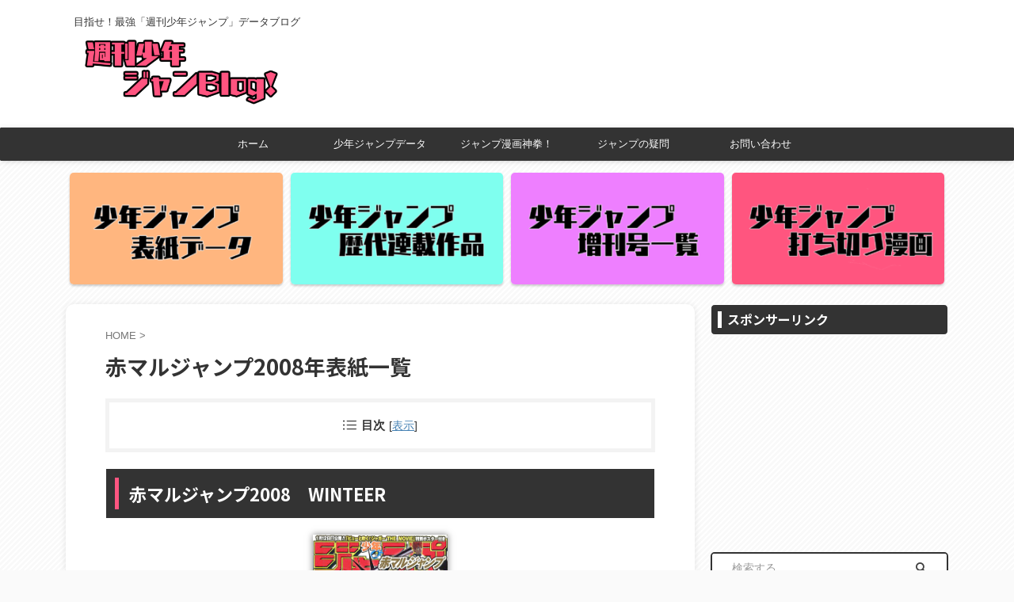

--- FILE ---
content_type: text/html; charset=UTF-8
request_url: https://jump1968.com/%E8%B5%A4%E3%83%9E%E3%83%AB%E3%82%B8%E3%83%A3%E3%83%B3%E3%83%972008%E5%B9%B4%E8%A1%A8%E7%B4%99%E4%B8%80%E8%A6%A7/
body_size: 18760
content:

<!DOCTYPE html>
<!--[if lt IE 7]>
<html class="ie6" lang="ja"> <![endif]-->
<!--[if IE 7]>
<html class="i7" lang="ja"> <![endif]-->
<!--[if IE 8]>
<html class="ie" lang="ja"> <![endif]-->
<!--[if gt IE 8]><!-->
<html lang="ja" class="s-navi-search-overlay  toc-style-check">
	<!--<![endif]-->
	<head prefix="og: http://ogp.me/ns# fb: http://ogp.me/ns/fb# article: http://ogp.me/ns/article#">
		
	<!-- Global site tag (gtag.js) - Google Analytics -->
	<script async src="https://www.googletagmanager.com/gtag/js?id=UA-241302750-1"></script>
	<script>
	  window.dataLayer = window.dataLayer || [];
	  function gtag(){dataLayer.push(arguments);}
	  gtag('js', new Date());

	  gtag('config', 'UA-241302750-1');
	</script>
			<meta charset="UTF-8" >
		<meta name="viewport" content="width=device-width,initial-scale=1.0,user-scalable=no,viewport-fit=cover">
		<meta name="format-detection" content="telephone=no" >
		<meta name="referrer" content="no-referrer-when-downgrade"/>

		
		<link rel="alternate" type="application/rss+xml" title="週刊少年 ジャンBlog！ RSS Feed" href="https://jump1968.com/feed/" />
		<link rel="pingback" href="https://jump1968.com/xmlrpc.php" >
		<!--[if lt IE 9]>
		<script src="https://jump1968.com/wp-content/themes/affinger/js/html5shiv.js"></script>
		<![endif]-->
				<meta name='robots' content='max-image-preview:large' />
	<style>img:is([sizes="auto" i], [sizes^="auto," i]) { contain-intrinsic-size: 3000px 1500px }</style>
	<title>赤マルジャンプ2008年表紙一覧 - 週刊少年 ジャンBlog！</title>
<link rel='dns-prefetch' href='//ajax.googleapis.com' />
<link rel='dns-prefetch' href='//use.fontawesome.com' />
<script type="text/javascript" id="wpp-js" src="https://jump1968.com/wp-content/plugins/wordpress-popular-posts/assets/js/wpp.min.js?ver=7.2.0" data-sampling="1" data-sampling-rate="100" data-api-url="https://jump1968.com/wp-json/wordpress-popular-posts" data-post-id="3277" data-token="5b232bc187" data-lang="0" data-debug="0"></script>
<script type="text/javascript">
/* <![CDATA[ */
window._wpemojiSettings = {"baseUrl":"https:\/\/s.w.org\/images\/core\/emoji\/15.0.3\/72x72\/","ext":".png","svgUrl":"https:\/\/s.w.org\/images\/core\/emoji\/15.0.3\/svg\/","svgExt":".svg","source":{"concatemoji":"https:\/\/jump1968.com\/wp-includes\/js\/wp-emoji-release.min.js?ver=6.7.1"}};
/*! This file is auto-generated */
!function(i,n){var o,s,e;function c(e){try{var t={supportTests:e,timestamp:(new Date).valueOf()};sessionStorage.setItem(o,JSON.stringify(t))}catch(e){}}function p(e,t,n){e.clearRect(0,0,e.canvas.width,e.canvas.height),e.fillText(t,0,0);var t=new Uint32Array(e.getImageData(0,0,e.canvas.width,e.canvas.height).data),r=(e.clearRect(0,0,e.canvas.width,e.canvas.height),e.fillText(n,0,0),new Uint32Array(e.getImageData(0,0,e.canvas.width,e.canvas.height).data));return t.every(function(e,t){return e===r[t]})}function u(e,t,n){switch(t){case"flag":return n(e,"\ud83c\udff3\ufe0f\u200d\u26a7\ufe0f","\ud83c\udff3\ufe0f\u200b\u26a7\ufe0f")?!1:!n(e,"\ud83c\uddfa\ud83c\uddf3","\ud83c\uddfa\u200b\ud83c\uddf3")&&!n(e,"\ud83c\udff4\udb40\udc67\udb40\udc62\udb40\udc65\udb40\udc6e\udb40\udc67\udb40\udc7f","\ud83c\udff4\u200b\udb40\udc67\u200b\udb40\udc62\u200b\udb40\udc65\u200b\udb40\udc6e\u200b\udb40\udc67\u200b\udb40\udc7f");case"emoji":return!n(e,"\ud83d\udc26\u200d\u2b1b","\ud83d\udc26\u200b\u2b1b")}return!1}function f(e,t,n){var r="undefined"!=typeof WorkerGlobalScope&&self instanceof WorkerGlobalScope?new OffscreenCanvas(300,150):i.createElement("canvas"),a=r.getContext("2d",{willReadFrequently:!0}),o=(a.textBaseline="top",a.font="600 32px Arial",{});return e.forEach(function(e){o[e]=t(a,e,n)}),o}function t(e){var t=i.createElement("script");t.src=e,t.defer=!0,i.head.appendChild(t)}"undefined"!=typeof Promise&&(o="wpEmojiSettingsSupports",s=["flag","emoji"],n.supports={everything:!0,everythingExceptFlag:!0},e=new Promise(function(e){i.addEventListener("DOMContentLoaded",e,{once:!0})}),new Promise(function(t){var n=function(){try{var e=JSON.parse(sessionStorage.getItem(o));if("object"==typeof e&&"number"==typeof e.timestamp&&(new Date).valueOf()<e.timestamp+604800&&"object"==typeof e.supportTests)return e.supportTests}catch(e){}return null}();if(!n){if("undefined"!=typeof Worker&&"undefined"!=typeof OffscreenCanvas&&"undefined"!=typeof URL&&URL.createObjectURL&&"undefined"!=typeof Blob)try{var e="postMessage("+f.toString()+"("+[JSON.stringify(s),u.toString(),p.toString()].join(",")+"));",r=new Blob([e],{type:"text/javascript"}),a=new Worker(URL.createObjectURL(r),{name:"wpTestEmojiSupports"});return void(a.onmessage=function(e){c(n=e.data),a.terminate(),t(n)})}catch(e){}c(n=f(s,u,p))}t(n)}).then(function(e){for(var t in e)n.supports[t]=e[t],n.supports.everything=n.supports.everything&&n.supports[t],"flag"!==t&&(n.supports.everythingExceptFlag=n.supports.everythingExceptFlag&&n.supports[t]);n.supports.everythingExceptFlag=n.supports.everythingExceptFlag&&!n.supports.flag,n.DOMReady=!1,n.readyCallback=function(){n.DOMReady=!0}}).then(function(){return e}).then(function(){var e;n.supports.everything||(n.readyCallback(),(e=n.source||{}).concatemoji?t(e.concatemoji):e.wpemoji&&e.twemoji&&(t(e.twemoji),t(e.wpemoji)))}))}((window,document),window._wpemojiSettings);
/* ]]> */
</script>
<style id='wp-emoji-styles-inline-css' type='text/css'>

	img.wp-smiley, img.emoji {
		display: inline !important;
		border: none !important;
		box-shadow: none !important;
		height: 1em !important;
		width: 1em !important;
		margin: 0 0.07em !important;
		vertical-align: -0.1em !important;
		background: none !important;
		padding: 0 !important;
	}
</style>
<link rel='stylesheet' id='wp-block-library-css' href='https://jump1968.com/wp-includes/css/dist/block-library/style.min.css?ver=6.7.1' type='text/css' media='all' />
<style id='classic-theme-styles-inline-css' type='text/css'>
/*! This file is auto-generated */
.wp-block-button__link{color:#fff;background-color:#32373c;border-radius:9999px;box-shadow:none;text-decoration:none;padding:calc(.667em + 2px) calc(1.333em + 2px);font-size:1.125em}.wp-block-file__button{background:#32373c;color:#fff;text-decoration:none}
</style>
<style id='global-styles-inline-css' type='text/css'>
:root{--wp--preset--aspect-ratio--square: 1;--wp--preset--aspect-ratio--4-3: 4/3;--wp--preset--aspect-ratio--3-4: 3/4;--wp--preset--aspect-ratio--3-2: 3/2;--wp--preset--aspect-ratio--2-3: 2/3;--wp--preset--aspect-ratio--16-9: 16/9;--wp--preset--aspect-ratio--9-16: 9/16;--wp--preset--color--black: #000000;--wp--preset--color--cyan-bluish-gray: #abb8c3;--wp--preset--color--white: #ffffff;--wp--preset--color--pale-pink: #f78da7;--wp--preset--color--vivid-red: #cf2e2e;--wp--preset--color--luminous-vivid-orange: #ff6900;--wp--preset--color--luminous-vivid-amber: #fcb900;--wp--preset--color--light-green-cyan: #eefaff;--wp--preset--color--vivid-green-cyan: #00d084;--wp--preset--color--pale-cyan-blue: #8ed1fc;--wp--preset--color--vivid-cyan-blue: #0693e3;--wp--preset--color--vivid-purple: #9b51e0;--wp--preset--color--soft-red: #e92f3d;--wp--preset--color--light-grayish-red: #fdf0f2;--wp--preset--color--vivid-yellow: #ffc107;--wp--preset--color--very-pale-yellow: #fffde7;--wp--preset--color--very-light-gray: #fafafa;--wp--preset--color--very-dark-gray: #313131;--wp--preset--color--original-color-a: #00B900;--wp--preset--color--original-color-b: #f4fff4;--wp--preset--color--original-color-c: #F3E5F5;--wp--preset--color--original-color-d: #9E9D24;--wp--preset--gradient--vivid-cyan-blue-to-vivid-purple: linear-gradient(135deg,rgba(6,147,227,1) 0%,rgb(155,81,224) 100%);--wp--preset--gradient--light-green-cyan-to-vivid-green-cyan: linear-gradient(135deg,rgb(122,220,180) 0%,rgb(0,208,130) 100%);--wp--preset--gradient--luminous-vivid-amber-to-luminous-vivid-orange: linear-gradient(135deg,rgba(252,185,0,1) 0%,rgba(255,105,0,1) 100%);--wp--preset--gradient--luminous-vivid-orange-to-vivid-red: linear-gradient(135deg,rgba(255,105,0,1) 0%,rgb(207,46,46) 100%);--wp--preset--gradient--very-light-gray-to-cyan-bluish-gray: linear-gradient(135deg,rgb(238,238,238) 0%,rgb(169,184,195) 100%);--wp--preset--gradient--cool-to-warm-spectrum: linear-gradient(135deg,rgb(74,234,220) 0%,rgb(151,120,209) 20%,rgb(207,42,186) 40%,rgb(238,44,130) 60%,rgb(251,105,98) 80%,rgb(254,248,76) 100%);--wp--preset--gradient--blush-light-purple: linear-gradient(135deg,rgb(255,206,236) 0%,rgb(152,150,240) 100%);--wp--preset--gradient--blush-bordeaux: linear-gradient(135deg,rgb(254,205,165) 0%,rgb(254,45,45) 50%,rgb(107,0,62) 100%);--wp--preset--gradient--luminous-dusk: linear-gradient(135deg,rgb(255,203,112) 0%,rgb(199,81,192) 50%,rgb(65,88,208) 100%);--wp--preset--gradient--pale-ocean: linear-gradient(135deg,rgb(255,245,203) 0%,rgb(182,227,212) 50%,rgb(51,167,181) 100%);--wp--preset--gradient--electric-grass: linear-gradient(135deg,rgb(202,248,128) 0%,rgb(113,206,126) 100%);--wp--preset--gradient--midnight: linear-gradient(135deg,rgb(2,3,129) 0%,rgb(40,116,252) 100%);--wp--preset--font-size--small: .8em;--wp--preset--font-size--medium: 20px;--wp--preset--font-size--large: 1.5em;--wp--preset--font-size--x-large: 42px;--wp--preset--font-size--st-regular: 1em;--wp--preset--font-size--huge: 3em;--wp--preset--spacing--20: 0.44rem;--wp--preset--spacing--30: 0.67rem;--wp--preset--spacing--40: 1rem;--wp--preset--spacing--50: 1.5rem;--wp--preset--spacing--60: 2.25rem;--wp--preset--spacing--70: 3.38rem;--wp--preset--spacing--80: 5.06rem;--wp--preset--shadow--natural: 6px 6px 9px rgba(0, 0, 0, 0.2);--wp--preset--shadow--deep: 12px 12px 50px rgba(0, 0, 0, 0.4);--wp--preset--shadow--sharp: 6px 6px 0px rgba(0, 0, 0, 0.2);--wp--preset--shadow--outlined: 6px 6px 0px -3px rgba(255, 255, 255, 1), 6px 6px rgba(0, 0, 0, 1);--wp--preset--shadow--crisp: 6px 6px 0px rgba(0, 0, 0, 1);}:where(.is-layout-flex){gap: 0.5em;}:where(.is-layout-grid){gap: 0.5em;}body .is-layout-flex{display: flex;}.is-layout-flex{flex-wrap: wrap;align-items: center;}.is-layout-flex > :is(*, div){margin: 0;}body .is-layout-grid{display: grid;}.is-layout-grid > :is(*, div){margin: 0;}:where(.wp-block-columns.is-layout-flex){gap: 2em;}:where(.wp-block-columns.is-layout-grid){gap: 2em;}:where(.wp-block-post-template.is-layout-flex){gap: 1.25em;}:where(.wp-block-post-template.is-layout-grid){gap: 1.25em;}.has-black-color{color: var(--wp--preset--color--black) !important;}.has-cyan-bluish-gray-color{color: var(--wp--preset--color--cyan-bluish-gray) !important;}.has-white-color{color: var(--wp--preset--color--white) !important;}.has-pale-pink-color{color: var(--wp--preset--color--pale-pink) !important;}.has-vivid-red-color{color: var(--wp--preset--color--vivid-red) !important;}.has-luminous-vivid-orange-color{color: var(--wp--preset--color--luminous-vivid-orange) !important;}.has-luminous-vivid-amber-color{color: var(--wp--preset--color--luminous-vivid-amber) !important;}.has-light-green-cyan-color{color: var(--wp--preset--color--light-green-cyan) !important;}.has-vivid-green-cyan-color{color: var(--wp--preset--color--vivid-green-cyan) !important;}.has-pale-cyan-blue-color{color: var(--wp--preset--color--pale-cyan-blue) !important;}.has-vivid-cyan-blue-color{color: var(--wp--preset--color--vivid-cyan-blue) !important;}.has-vivid-purple-color{color: var(--wp--preset--color--vivid-purple) !important;}.has-black-background-color{background-color: var(--wp--preset--color--black) !important;}.has-cyan-bluish-gray-background-color{background-color: var(--wp--preset--color--cyan-bluish-gray) !important;}.has-white-background-color{background-color: var(--wp--preset--color--white) !important;}.has-pale-pink-background-color{background-color: var(--wp--preset--color--pale-pink) !important;}.has-vivid-red-background-color{background-color: var(--wp--preset--color--vivid-red) !important;}.has-luminous-vivid-orange-background-color{background-color: var(--wp--preset--color--luminous-vivid-orange) !important;}.has-luminous-vivid-amber-background-color{background-color: var(--wp--preset--color--luminous-vivid-amber) !important;}.has-light-green-cyan-background-color{background-color: var(--wp--preset--color--light-green-cyan) !important;}.has-vivid-green-cyan-background-color{background-color: var(--wp--preset--color--vivid-green-cyan) !important;}.has-pale-cyan-blue-background-color{background-color: var(--wp--preset--color--pale-cyan-blue) !important;}.has-vivid-cyan-blue-background-color{background-color: var(--wp--preset--color--vivid-cyan-blue) !important;}.has-vivid-purple-background-color{background-color: var(--wp--preset--color--vivid-purple) !important;}.has-black-border-color{border-color: var(--wp--preset--color--black) !important;}.has-cyan-bluish-gray-border-color{border-color: var(--wp--preset--color--cyan-bluish-gray) !important;}.has-white-border-color{border-color: var(--wp--preset--color--white) !important;}.has-pale-pink-border-color{border-color: var(--wp--preset--color--pale-pink) !important;}.has-vivid-red-border-color{border-color: var(--wp--preset--color--vivid-red) !important;}.has-luminous-vivid-orange-border-color{border-color: var(--wp--preset--color--luminous-vivid-orange) !important;}.has-luminous-vivid-amber-border-color{border-color: var(--wp--preset--color--luminous-vivid-amber) !important;}.has-light-green-cyan-border-color{border-color: var(--wp--preset--color--light-green-cyan) !important;}.has-vivid-green-cyan-border-color{border-color: var(--wp--preset--color--vivid-green-cyan) !important;}.has-pale-cyan-blue-border-color{border-color: var(--wp--preset--color--pale-cyan-blue) !important;}.has-vivid-cyan-blue-border-color{border-color: var(--wp--preset--color--vivid-cyan-blue) !important;}.has-vivid-purple-border-color{border-color: var(--wp--preset--color--vivid-purple) !important;}.has-vivid-cyan-blue-to-vivid-purple-gradient-background{background: var(--wp--preset--gradient--vivid-cyan-blue-to-vivid-purple) !important;}.has-light-green-cyan-to-vivid-green-cyan-gradient-background{background: var(--wp--preset--gradient--light-green-cyan-to-vivid-green-cyan) !important;}.has-luminous-vivid-amber-to-luminous-vivid-orange-gradient-background{background: var(--wp--preset--gradient--luminous-vivid-amber-to-luminous-vivid-orange) !important;}.has-luminous-vivid-orange-to-vivid-red-gradient-background{background: var(--wp--preset--gradient--luminous-vivid-orange-to-vivid-red) !important;}.has-very-light-gray-to-cyan-bluish-gray-gradient-background{background: var(--wp--preset--gradient--very-light-gray-to-cyan-bluish-gray) !important;}.has-cool-to-warm-spectrum-gradient-background{background: var(--wp--preset--gradient--cool-to-warm-spectrum) !important;}.has-blush-light-purple-gradient-background{background: var(--wp--preset--gradient--blush-light-purple) !important;}.has-blush-bordeaux-gradient-background{background: var(--wp--preset--gradient--blush-bordeaux) !important;}.has-luminous-dusk-gradient-background{background: var(--wp--preset--gradient--luminous-dusk) !important;}.has-pale-ocean-gradient-background{background: var(--wp--preset--gradient--pale-ocean) !important;}.has-electric-grass-gradient-background{background: var(--wp--preset--gradient--electric-grass) !important;}.has-midnight-gradient-background{background: var(--wp--preset--gradient--midnight) !important;}.has-small-font-size{font-size: var(--wp--preset--font-size--small) !important;}.has-medium-font-size{font-size: var(--wp--preset--font-size--medium) !important;}.has-large-font-size{font-size: var(--wp--preset--font-size--large) !important;}.has-x-large-font-size{font-size: var(--wp--preset--font-size--x-large) !important;}
:where(.wp-block-post-template.is-layout-flex){gap: 1.25em;}:where(.wp-block-post-template.is-layout-grid){gap: 1.25em;}
:where(.wp-block-columns.is-layout-flex){gap: 2em;}:where(.wp-block-columns.is-layout-grid){gap: 2em;}
:root :where(.wp-block-pullquote){font-size: 1.5em;line-height: 1.6;}
</style>
<link rel='stylesheet' id='contact-form-7-css' href='https://jump1968.com/wp-content/plugins/contact-form-7/includes/css/styles.css?ver=6.0.3' type='text/css' media='all' />
<link rel='stylesheet' id='wordpress-popular-posts-css-css' href='https://jump1968.com/wp-content/plugins/wordpress-popular-posts/assets/css/wpp.css?ver=7.2.0' type='text/css' media='all' />
<link rel='stylesheet' id='normalize-css' href='https://jump1968.com/wp-content/themes/affinger/css/normalize.css?ver=1.5.9' type='text/css' media='all' />
<link rel='stylesheet' id='font-awesome-css' href='https://jump1968.com/wp-content/themes/affinger/css/fontawesome/css/font-awesome.min.css?ver=4.7.0' type='text/css' media='all' />
<link rel='stylesheet' id='font-awesome-animation-css' href='https://jump1968.com/wp-content/themes/affinger/css/fontawesome/css/font-awesome-animation.min.css?ver=6.7.1' type='text/css' media='all' />
<link rel='stylesheet' id='st_svg-css' href='https://jump1968.com/wp-content/themes/affinger/st_svg/style.css?ver=6.7.1' type='text/css' media='all' />
<link rel='stylesheet' id='slick-css' href='https://jump1968.com/wp-content/themes/affinger/vendor/slick/slick.css?ver=1.8.0' type='text/css' media='all' />
<link rel='stylesheet' id='slick-theme-css' href='https://jump1968.com/wp-content/themes/affinger/vendor/slick/slick-theme.css?ver=1.8.0' type='text/css' media='all' />
<link rel='stylesheet' id='fonts-googleapis-notosansjp-css' href='//fonts.googleapis.com/css?family=Noto+Sans+JP%3A400%2C700&#038;display=swap&#038;subset=japanese&#038;ver=6.7.1' type='text/css' media='all' />
<link rel='stylesheet' id='style-css' href='https://jump1968.com/wp-content/themes/affinger/style.css?ver=6.7.1' type='text/css' media='all' />
<link rel='stylesheet' id='child-style-css' href='https://jump1968.com/wp-content/themes/affinger-child/style.css?ver=6.7.1' type='text/css' media='all' />
<link rel='stylesheet' id='single-css' href='https://jump1968.com/wp-content/themes/affinger/st-rankcss.php' type='text/css' media='all' />
<link rel='stylesheet' id='st-kaiwa-style-css' href='https://jump1968.com/wp-content/plugins/st-kaiwa/assets/css/style.php?ver=20191218' type='text/css' media='all' />
<link rel='stylesheet' id='font-awesome-official-css' href='https://use.fontawesome.com/releases/v6.2.1/css/all.css' type='text/css' media='all' integrity="sha384-twcuYPV86B3vvpwNhWJuaLdUSLF9+ttgM2A6M870UYXrOsxKfER2MKox5cirApyA" crossorigin="anonymous" />
<link rel='stylesheet' id='st-themecss-css' href='https://jump1968.com/wp-content/themes/affinger/st-themecss-loader.php?ver=6.7.1' type='text/css' media='all' />
<link rel='stylesheet' id='font-awesome-official-v4shim-css' href='https://use.fontawesome.com/releases/v6.2.1/css/v4-shims.css' type='text/css' media='all' integrity="sha384-RreHPODFsMyzCpG+dKnwxOSjmjkuPWWdYP8sLpBRoSd8qPNJwaxKGUdxhQOKwUc7" crossorigin="anonymous" />
<script type="text/javascript" src="//ajax.googleapis.com/ajax/libs/jquery/1.11.3/jquery.min.js?ver=1.11.3" id="jquery-js"></script>
<link rel="https://api.w.org/" href="https://jump1968.com/wp-json/" /><link rel="alternate" title="JSON" type="application/json" href="https://jump1968.com/wp-json/wp/v2/pages/3277" /><link rel='shortlink' href='https://jump1968.com/?p=3277' />
<link rel="alternate" title="oEmbed (JSON)" type="application/json+oembed" href="https://jump1968.com/wp-json/oembed/1.0/embed?url=https%3A%2F%2Fjump1968.com%2F%25e8%25b5%25a4%25e3%2583%259e%25e3%2583%25ab%25e3%2582%25b8%25e3%2583%25a3%25e3%2583%25b3%25e3%2583%25972008%25e5%25b9%25b4%25e8%25a1%25a8%25e7%25b4%2599%25e4%25b8%2580%25e8%25a6%25a7%2F" />
<link rel="alternate" title="oEmbed (XML)" type="text/xml+oembed" href="https://jump1968.com/wp-json/oembed/1.0/embed?url=https%3A%2F%2Fjump1968.com%2F%25e8%25b5%25a4%25e3%2583%259e%25e3%2583%25ab%25e3%2582%25b8%25e3%2583%25a3%25e3%2583%25b3%25e3%2583%25972008%25e5%25b9%25b4%25e8%25a1%25a8%25e7%25b4%2599%25e4%25b8%2580%25e8%25a6%25a7%2F&#038;format=xml" />
            <style id="wpp-loading-animation-styles">@-webkit-keyframes bgslide{from{background-position-x:0}to{background-position-x:-200%}}@keyframes bgslide{from{background-position-x:0}to{background-position-x:-200%}}.wpp-widget-block-placeholder,.wpp-shortcode-placeholder{margin:0 auto;width:60px;height:3px;background:#dd3737;background:linear-gradient(90deg,#dd3737 0%,#571313 10%,#dd3737 100%);background-size:200% auto;border-radius:3px;-webkit-animation:bgslide 1s infinite linear;animation:bgslide 1s infinite linear}</style>
            <meta name="robots" content="index, follow" />
<meta name="thumbnail" content="https://jump1968.com/wp-content/uploads/2022/09/20210224200905.png">
<meta name="google-site-verification" content="KTMD0WZjprYECWB3vYmhfgcL9K1O4x9nP-QBOSZMFnI" />
<script async src="https://pagead2.googlesyndication.com/pagead/js/adsbygoogle.js?client=ca-pub-8412618408209585"
     crossorigin="anonymous"></script>
<link rel="canonical" href="https://jump1968.com/%e8%b5%a4%e3%83%9e%e3%83%ab%e3%82%b8%e3%83%a3%e3%83%b3%e3%83%972008%e5%b9%b4%e8%a1%a8%e7%b4%99%e4%b8%80%e8%a6%a7/" />
<noscript><style>.lazyload[data-src]{display:none !important;}</style></noscript><style>.lazyload{background-image:none !important;}.lazyload:before{background-image:none !important;}</style><link rel="icon" href="https://jump1968.com/wp-content/uploads/2022/09/cropped-titelmein02-32x32.png" sizes="32x32" />
<link rel="icon" href="https://jump1968.com/wp-content/uploads/2022/09/cropped-titelmein02-192x192.png" sizes="192x192" />
<link rel="apple-touch-icon" href="https://jump1968.com/wp-content/uploads/2022/09/cropped-titelmein02-180x180.png" />
<meta name="msapplication-TileImage" content="https://jump1968.com/wp-content/uploads/2022/09/cropped-titelmein02-270x270.png" />
		<style type="text/css" id="wp-custom-css">
			#wrapper {
    background-color: #f9f9f9;
    background-image: -webkit-gradient(linear, 0 0, 100% 100%,color-stop(.25, #fff), color-stop(.25, transparent),color-stop(.5, transparent), color-stop(.5, #fff),color-stop(.75, #fff), color-stop(.75, transparent),to(transparent));
    -webkit-background-size: 7px 7px;
}


#st-menuwide, #footer {
    max-width: 100%;
    box-shadow: 0 1px 8px rgb(0 0 0 / 10%), 0 4px 4px -4px rgb(0 0 0 / 10%)!important;
}
#footer {
	border-top: 2px solid #ff5580;
}
main {
	box-shadow: 0 1px 8px rgb(0 0 0 / 10%), 0 4px 4px -4px rgb(0 0 0 / 10%);
    border-radius: 10px;
}

.pop-box:not(.st-wpp-views-widgets), #side aside .kanren.pop-box:not(.st-wpp-views-widgets) {
    padding: 20px 20px 10px;
    box-shadow: 0 1px 8px rgb(0 0 0 / 10%), 0 4px 4px -4px rgb(0 0 0 / 10%);
    border-radius: 0 0 10px 10px;
}

#wpp-3 {
	background:#fff;
	padding: 20px 20px 10px;
    box-shadow: 0 1px 8px rgb(0 0 0 / 10%), 0 4px 4px -4px rgb(0 0 0 / 10%);
    border-radius:10px;
}


.s-navi-active #s-navi dd.acordion_tree {
    left: 0;
    background-color: #f9f9f9;
    background-image: -webkit-gradient(linear, 0 0, 100% 100%,color-stop(.25, #fff), color-stop(.25, transparent),color-stop(.5, transparent), color-stop(.5, #fff),color-stop(.75, #fff), color-stop(.75, transparent),to(transparent));
    -webkit-background-size: 7px 7px;
}

.s-navi-search-overlay.s-navi-search-activated #s-navi dd.acordion_search {
    background-color: #f9f9f9;
    background-image: -webkit-gradient(linear, 0 0, 100% 100%,color-stop(.25, #fff), color-stop(.25, transparent),color-stop(.5, transparent), color-stop(.5, #fff),color-stop(.75, #fff), color-stop(.75, transparent),to(transparent));
    -webkit-background-size: 7px 7px;
}
.st-tab-category-more {
    border: solid 1px #333;
    color: #333;
}
.st-tab-category-more p::after {
    color: #333;
}


#side .st-author-profile .st-author-description, .st-author-profile .st-author-description {
    text-align: left;
    margin-bottom: 20px;
}

/*アマゾンBTN
---------------------------------------------------------------------------------------------------*/

.amazon_btn {
  display: flex;
  justify-content: center;
  align-items: center;
  background: #FFD54F;
  background: linear-gradient(to bottom, #ffdb69, #FFD54F);
  border-color: #FFEB3B;
  border-width: 1px;
  border-radius: 5px;
  font-size: 120%;
  font-weight: bold;
  color: #fff;
  width: 500px;
  max-width: 100%;
  margin: 0 auto;
  height: 50px;
  box-shadow: 0 3px 0 #ffb300;
}

.amazon_btn a {
	text-decoration: none;
  color: #333 !important;
}
/*サムネ
---------------------------------------------------------------------------------------------------*/
main .kanren:not(.st-cardbox) dt:not(.st-cardbox) img {
    width: 170px;
    height: 250px;
    object-fit: cover;
}
/*media Queries タブレット（600px）以上で適応したいCSS -タブレット・PC
---------------------------------------------------------------------------------------------------*/
@media only screen and (min-width: 600px) {
#headbox-bg {
    background: #ffffff;
    background: -webkit-linear-gradient(top, #ffffff 0%,#ffffff 100%);
    background: linear-gradient(to bottom, #ffffff 0%,#ffffff 100%);
    box-shadow: 0 1px 8px rgb(0 0 0 / 10%), 0 4px 4px -4px rgb(0 0 0 / 10%);
}

	/*-- ここまで --*/
}

/*media Queries PCサイズ（960px）以上で適応したいCSS - PCのみ
---------------------------------------------------------------------------------------------------*/
@media print, screen and (min-width: 960px) {


	/*-- ここまで --*/
}

/*media Queries スマホサイズ（599px）以下で適応したいCSS - スマホのみ
---------------------------------------------------------------------------------------------------*/
@media print, screen and (max-width: 599px) {
#headbox-bg {
    background: #ffffff;
    background: -webkit-linear-gradient(top, #ffffff 0%,#ffffff 100%);
    background: linear-gradient(to bottom, #ffffff 0%,#ffffff 100%);
    box-shadow: 0 1px 8px rgb(0 0 0 / 10%), 0 4px 4px -4px rgb(0 0 0 / 10%);
}
	/*media Queries タブレット（600px）以上で適応したいCSS -タブレット・PC
---------------------------------------------------------------------------------------------------*/
	main .kanren:not(.st-cardbox) dt:not(.st-cardbox) img {
    width: 150px;
    height: 200px;
    object-fit: cover;
}
	/*-- ここまで --*/
}

/*=================================================================================
	カッテネ
=================================================================================*/
.kattene {
	border: none !important;
	border-radius: unset !important;
	box-shadow: 0px 2px 5px 0 rgba(0,0,0,.26);
	background-color: white; /* 背景カラー */
	font-family: 'Lucida Grande','Hiragino Kaku Gothic ProN',Helvetica, Meiryo, sans-serif;
	font-size: 16px;
	height: auto;
	line-height: 1.5;
	margin: 36px auto !important;
	padding: 12px 8px !important;
	overflow: hidden;
	width: 98% !important;
}
.kattene__imgpart {
	background: #fff;
	box-sizing: border-box;
	min-width: 150px;
	padding: 12px 0;
	vertical-align: middle;
}
.kattene__imgpart img {
	-webkit-box-shadow: none !important;
	box-shadow: none !important;
}
.kattene__title>a {
	display: block;
	padding: 5px;
	color: #4392f1; /* タイトルのテキストカラー */
}
.kattene__description {
	color: rgba(0,0,0,0.54); /* 説明文のテキストカラー */
	font-size:0.7em !important;
	padding: 0 5px;
}
.kattene__btns {
	display: flex;
	flex-wrap: wrap;
	margin: 0 auto !important;
	padding: 12px 5px !important;
	position: initial !important;
}
.kattene__btns > div {
	box-shadow: 0 6px 12px -5px rgba(0,0,0,.3);
	border-radius: 8px;
}
@media screen and (min-width: 901px){
.kattene__btns > div {
	width: 100% !important;
}
}
@media screen and (max-width: 900px) {
.kattene__imgpart {
	width: 100%;
}
.kattene__title,
.kattene__description {
	text-align: center;
}
.kattene__btns {
	padding: 10px 5px !important;
}
.kattene__btns > div {
	width: 99% !important;
	margin: 3.5px auto !important;
}
}
/*  全ボタン共通  */
.kattene__btns a {
	margin: 0 !important;
	padding: 0 !important;
	border-radius: 8px !important;
	font-size: .8em !important;
	line-height: 40px !important;
	letter-spacing:0;
	-webkit-box-shadow: none !important;
	box-sizing: border-box;
	box-shadow: none !important;
}
.kattene__btns a:hover {
	background: #ffffff !important;
	opacity: 1;
}
/* ボタンオレンジ */
.kattene__btn.__orange {
	border: 2px solid #ff9901 !important;
}
.kattene__btn.__orange:hover{
	color: #ff9901 !important;
}

/* WordPressで自動挿入されたPタグの余白を消す */
.kattene p {
	margin: 0;
	padding: 0;
}

.post blockquote {
    position: relative;
    padding: 30px 15px 8px 15px;
    box-sizing: border-box;
    font-style: italic;
    background: #efefef;
    color: #555;
}

.post blockquote:before{
    display: inline-block;
    position: absolute;
    top: 13px;
    left: 15px;
    content: "\f10d";
    font-family: FontAwesome;
    color: #cfcfcf;
    font-size: 28px;
    line-height: 1;
    font-weight: 900;
}

.post blockquote p {
    padding: 0;
    margin: 10px 0;
    line-height: 1.7;
}

.post blockquote cite {
    display: block;
    text-align: right;
    color: #888888;
    font-size: 0.9em;
}		</style>
				
<!-- OGP -->

<meta property="og:type" content="website">
<meta property="og:title" content="赤マルジャンプ2008年表紙一覧">
<meta property="og:url" content="https://jump1968.com/%e8%b5%a4%e3%83%9e%e3%83%ab%e3%82%b8%e3%83%a3%e3%83%b3%e3%83%972008%e5%b9%b4%e8%a1%a8%e7%b4%99%e4%b8%80%e8%a6%a7/">
<meta property="og:description" content="赤マルジャンプ2008　WINTEER 収録作品 ジャメヴ/田中靖規&nbsp; 唐草模様/杉田尚&nbsp; ぼくのわたしの勇者学 番外編/麻生周一&nbsp; P2!－let&#039;s Pla">
<meta property="og:site_name" content="週刊少年 ジャンBlog！">
<meta property="og:image" content="https://jump1968.com/wp-content/uploads/2022/10/aka36.png">


	<meta property="article:published_time" content="2022-10-16T19:22:37+09:00" />
		<meta property="article:author" content="たか" />

				<meta name="twitter:card" content="summary_large_image">
	
	<meta name="twitter:site" content="@taka64500104">
	<meta name="twitter:title" content="赤マルジャンプ2008年表紙一覧">
	<meta name="twitter:description" content="赤マルジャンプ2008　WINTEER 収録作品 ジャメヴ/田中靖規&nbsp; 唐草模様/杉田尚&nbsp; ぼくのわたしの勇者学 番外編/麻生周一&nbsp; P2!－let&#039;s Pla">
	<meta name="twitter:image" content="https://jump1968.com/wp-content/uploads/2022/10/aka36.png">
<!-- /OGP -->
		


<script>
	(function (window, document, $, undefined) {
		'use strict';

		var SlideBox = (function () {
			/**
			 * @param $element
			 *
			 * @constructor
			 */
			function SlideBox($element) {
				this._$element = $element;
			}

			SlideBox.prototype.$content = function () {
				return this._$element.find('[data-st-slidebox-content]');
			};

			SlideBox.prototype.$toggle = function () {
				return this._$element.find('[data-st-slidebox-toggle]');
			};

			SlideBox.prototype.$icon = function () {
				return this._$element.find('[data-st-slidebox-icon]');
			};

			SlideBox.prototype.$text = function () {
				return this._$element.find('[data-st-slidebox-text]');
			};

			SlideBox.prototype.is_expanded = function () {
				return !!(this._$element.filter('[data-st-slidebox-expanded="true"]').length);
			};

			SlideBox.prototype.expand = function () {
				var self = this;

				this.$content().slideDown()
					.promise()
					.then(function () {
						var $icon = self.$icon();
						var $text = self.$text();

						$icon.removeClass($icon.attr('data-st-slidebox-icon-collapsed'))
							.addClass($icon.attr('data-st-slidebox-icon-expanded'))

						$text.text($text.attr('data-st-slidebox-text-expanded'))

						self._$element.removeClass('is-collapsed')
							.addClass('is-expanded');

						self._$element.attr('data-st-slidebox-expanded', 'true');
					});
			};

			SlideBox.prototype.collapse = function () {
				var self = this;

				this.$content().slideUp()
					.promise()
					.then(function () {
						var $icon = self.$icon();
						var $text = self.$text();

						$icon.removeClass($icon.attr('data-st-slidebox-icon-expanded'))
							.addClass($icon.attr('data-st-slidebox-icon-collapsed'))

						$text.text($text.attr('data-st-slidebox-text-collapsed'))

						self._$element.removeClass('is-expanded')
							.addClass('is-collapsed');

						self._$element.attr('data-st-slidebox-expanded', 'false');
					});
			};

			SlideBox.prototype.toggle = function () {
				if (this.is_expanded()) {
					this.collapse();
				} else {
					this.expand();
				}
			};

			SlideBox.prototype.add_event_listeners = function () {
				var self = this;

				this.$toggle().on('click', function (event) {
					self.toggle();
				});
			};

			SlideBox.prototype.initialize = function () {
				this.add_event_listeners();
			};

			return SlideBox;
		}());

		function on_ready() {
			var slideBoxes = [];

			$('[data-st-slidebox]').each(function () {
				var $element = $(this);
				var slideBox = new SlideBox($element);

				slideBoxes.push(slideBox);

				slideBox.initialize();
			});

			return slideBoxes;
		}

		$(on_ready);
	}(window, window.document, jQuery));
</script>


<script>
	(function (window, document, $, undefined) {
		'use strict';

		$(function(){
			/* 第一階層のみの目次にクラスを挿入 */
			$("#toc_container:not(:has(ul ul))").addClass("only-toc");
			/* アコーディオンメニュー内のカテゴリにクラス追加 */
			$(".st-ac-box ul:has(.cat-item)").each(function(){
				$(this).addClass("st-ac-cat");
			});
		});
	}(window, window.document, jQuery));
</script>

<script>
	(function (window, document, $, undefined) {
		'use strict';

		$(function(){
									$('.st-star').parent('.rankh4').css('padding-bottom','5px'); // スターがある場合のランキング見出し調整
		});
	}(window, window.document, jQuery));
</script>



	<script>
		(function (window, document, $, undefined) {
			'use strict';

			$(function() {
				$('.is-style-st-paragraph-kaiwa').wrapInner('<span class="st-paragraph-kaiwa-text">');
			});
		}(window, window.document, jQuery));
	</script>

	<script>
		(function (window, document, $, undefined) {
			'use strict';

			$(function() {
				$('.is-style-st-paragraph-kaiwa-b').wrapInner('<span class="st-paragraph-kaiwa-text">');
			});
		}(window, window.document, jQuery));
	</script>

<script>
	/* Gutenbergスタイルを調整 */
	(function (window, document, $, undefined) {
		'use strict';

		$(function() {
			$( '[class^="is-style-st-paragraph-"],[class*=" is-style-st-paragraph-"]' ).wrapInner( '<span class="st-noflex"></span>' );
		});
	}(window, window.document, jQuery));
</script>


			</head>
	<body class="page-template-default page page-id-3277 not-front-page" >				<div id="st-ami">
				<div id="wrapper" class="">
				<div id="wrapper-in">

					

<header id="">
	<div id="header-full">
		<div id="headbox-bg">
			<div id="headbox">

					<nav id="s-navi" class="pcnone" data-st-nav data-st-nav-type="normal">
		<dl class="acordion is-active" data-st-nav-primary>
			<dt class="trigger">
				<p class="acordion_button"><span class="op op-menu has-text"><i class="st-fa st-svg-menu_thin"></i></span></p>

									<p class="acordion_button acordion_button_search"><span class="op op-search"><i class="st-fa st-svg-search_s op-search-close_thin"></i></span></p>
				
									<div id="st-mobile-logo"></div>
				
				<!-- 追加メニュー -->
				
				<!-- 追加メニュー2 -->
				
			</dt>

			<dd class="acordion_tree">
				<div class="acordion_tree_content">

					

												<div class="menu-%e3%83%98%e3%83%83%e3%83%80%e3%83%bcpc-container"><ul id="menu-%e3%83%98%e3%83%83%e3%83%80%e3%83%bcpc" class="menu"><li id="menu-item-61" class="menu-item menu-item-type-custom menu-item-object-custom menu-item-home menu-item-61"><a href="https://jump1968.com/"><span class="menu-item-label">ホーム</span></a></li>
<li id="menu-item-62" class="menu-item menu-item-type-taxonomy menu-item-object-category menu-item-62"><a href="https://jump1968.com/category/post_all/post_date/"><span class="menu-item-label">少年ジャンプデータ</span></a></li>
<li id="menu-item-63" class="menu-item menu-item-type-taxonomy menu-item-object-category menu-item-63"><a href="https://jump1968.com/category/post_all/post_shinken/"><span class="menu-item-label">ジャンプ漫画神拳！</span></a></li>
<li id="menu-item-64" class="menu-item menu-item-type-taxonomy menu-item-object-category menu-item-64"><a href="https://jump1968.com/category/post_all/gimon/"><span class="menu-item-label">ジャンプの疑問</span></a></li>
<li id="menu-item-72" class="menu-item menu-item-type-post_type menu-item-object-page menu-item-72"><a href="https://jump1968.com/%e3%81%8a%e5%95%8f%e3%81%84%e5%90%88%e3%82%8f%e3%81%9b/"><span class="menu-item-label">お問い合わせ</span></a></li>
</ul></div>						<div class="clear"></div>

					
				</div>
			</dd>

							<dd class="acordion_search">
					<div class="acordion_search_content">
													<div id="search" class="search-custom-d">
	<form method="get" id="searchform" action="https://jump1968.com/">
		<label class="hidden" for="s">
					</label>
		<input type="text" placeholder="検索する" value="" name="s" id="s" />
		<input type="submit" value="&#xf002;" class="st-fa" id="searchsubmit" />
	</form>
</div>
<!-- /stinger -->
											</div>
				</dd>
					</dl>

					</nav>

									<div id="header-l">
						
						<div id="st-text-logo">
							
    
		
			<!-- キャプション -->
			
				          		 	 <p class="descr sitenametop">
           		     	目指せ！最強「週刊少年ジャンプ」データブログ           			 </p>
				
			
			<!-- ロゴ又はブログ名 -->
			          		  <p class="sitename"><a href="https://jump1968.com/">
              		  							<img class="sitename-bottom lazyload" src="[data-uri]" width="490" height="182" alt="週刊少年 ジャンBlog！" data-src="https://jump1968.com/wp-content/uploads/2022/09/titelmein01-e1662819559368.png" decoding="async" data-eio-rwidth="490" data-eio-rheight="182"><noscript><img class="sitename-bottom" src="https://jump1968.com/wp-content/uploads/2022/09/titelmein01-e1662819559368.png" width="490" height="182" alt="週刊少年 ジャンBlog！" data-eio="l"></noscript>               		           		  </a></p>
        				<!-- ロゴ又はブログ名ここまで -->

		
	
						</div>
					</div><!-- /#header-l -->
				
				<div id="header-r" class="smanone">
					
				</div><!-- /#header-r -->

			</div><!-- /#headbox -->
		</div><!-- /#headbox-bg clearfix -->

		
		
		
		
			

			<div id="gazou-wide">
					<div id="st-menubox">
			<div id="st-menuwide">
				<nav class="smanone clearfix"><ul id="menu-%e3%83%98%e3%83%83%e3%83%80%e3%83%bcpc-1" class="menu"><li class="menu-item menu-item-type-custom menu-item-object-custom menu-item-home menu-item-61"><a href="https://jump1968.com/">ホーム</a></li>
<li class="menu-item menu-item-type-taxonomy menu-item-object-category menu-item-62"><a href="https://jump1968.com/category/post_all/post_date/">少年ジャンプデータ</a></li>
<li class="menu-item menu-item-type-taxonomy menu-item-object-category menu-item-63"><a href="https://jump1968.com/category/post_all/post_shinken/">ジャンプ漫画神拳！</a></li>
<li class="menu-item menu-item-type-taxonomy menu-item-object-category menu-item-64"><a href="https://jump1968.com/category/post_all/gimon/">ジャンプの疑問</a></li>
<li class="menu-item menu-item-type-post_type menu-item-object-page menu-item-72"><a href="https://jump1968.com/%e3%81%8a%e5%95%8f%e3%81%84%e5%90%88%e3%82%8f%e3%81%9b/">お問い合わせ</a></li>
</ul></nav>			</div>
		</div>
										<div id="st-headerbox">
						<div id="st-header">
						</div>
					</div>
									</div>
		
	</div><!-- #header-full -->

	



		<div id="st-header-cardlink-wrapper">
		<ul id="st-header-cardlink" class="st-cardlink-column-d st-cardlink-column-4">
							
									<li class="st-cardlink-card has-link">
													<a class="st-cardlink-card-link" href="https://jump1968.com/週刊少年ジャンプ表紙一覧-2/">
								<img class="st-cardlink-img lazyload" src="[data-uri]" width="300" height="157" alt="週刊少年 ジャンBlog！" data-src="https://jump1968.com/wp-content/uploads/2022/09/hyoshi1-300x157.png" decoding="async" data-eio-rwidth="300" data-eio-rheight="157"><noscript><img class="st-cardlink-img" src="https://jump1968.com/wp-content/uploads/2022/09/hyoshi1-300x157.png" width="300" height="157" alt="週刊少年 ジャンBlog！" data-eio="l"></noscript>							</a>
											</li>
				
							
									<li class="st-cardlink-card has-link">
													<a class="st-cardlink-card-link" href="https://jump1968.com/%e6%ad%b4%e4%bb%a3%e9%80%a3%e8%bc%89%e4%bd%9c%e5%93%81/">
								<img class="st-cardlink-img lazyload" src="[data-uri]" width="300" height="157" alt="週刊少年 ジャンBlog！" data-src="https://jump1968.com/wp-content/uploads/2022/09/hyoshi2-300x157.png" decoding="async" data-eio-rwidth="300" data-eio-rheight="157"><noscript><img class="st-cardlink-img" src="https://jump1968.com/wp-content/uploads/2022/09/hyoshi2-300x157.png" width="300" height="157" alt="週刊少年 ジャンBlog！" data-eio="l"></noscript>							</a>
											</li>
				
							
									<li class="st-cardlink-card has-link">
													<a class="st-cardlink-card-link" href="https://jump1968.com/%e5%a2%97%e5%88%8a%e5%8f%b7%e4%b8%80%e8%a6%a7/">
								<img class="st-cardlink-img lazyload" src="[data-uri]" width="300" height="157" alt="週刊少年 ジャンBlog！" data-src="https://jump1968.com/wp-content/uploads/2022/09/hyoshi3-300x157.png" decoding="async" data-eio-rwidth="300" data-eio-rheight="157"><noscript><img class="st-cardlink-img" src="https://jump1968.com/wp-content/uploads/2022/09/hyoshi3-300x157.png" width="300" height="157" alt="週刊少年 ジャンBlog！" data-eio="l"></noscript>							</a>
											</li>
				
							
									<li class="st-cardlink-card">
													<img class="st-cardlink-img lazyload" src="[data-uri]" width="300" height="157" alt="週刊少年 ジャンBlog！" data-src="https://jump1968.com/wp-content/uploads/2022/10/utikiri2-300x157.png" decoding="async" data-eio-rwidth="300" data-eio-rheight="157"><noscript><img class="st-cardlink-img" src="https://jump1968.com/wp-content/uploads/2022/10/utikiri2-300x157.png" width="300" height="157" alt="週刊少年 ジャンBlog！" data-eio="l"></noscript>											</li>
				
					</ul>
	</div>


</header>

					<div id="content-w">

						
						
	
			<div id="st-header-post-under-box" class="st-header-post-no-data "
		     style="">
			<div class="st-dark-cover">
							</div>
		</div>
	
<div id="content" class="clearfix">
	<div id="contentInner">
		<main>
			<article>

				<div id="st-page" class="post post-3277 page type-page status-publish hentry">

					
						
																			
						
						<!--ぱんくず -->
						<div id="breadcrumb">
							<ol itemscope itemtype="http://schema.org/BreadcrumbList">
								<li itemprop="itemListElement" itemscope itemtype="http://schema.org/ListItem">
									<a href="https://jump1968.com" itemprop="item">
										<span itemprop="name">HOME</span>
									</a>
									&gt;
									<meta itemprop="position" content="1"/>
								</li>
																							</ol>

													</div>
						<!--/ ぱんくず -->

					
					<!--ループ開始 -->
																		
							
								
																	<h1 class="entry-title">赤マルジャンプ2008年表紙一覧</h1>
																								
							
							
							
							<div class="mainbox">
								<div id="nocopy" ><!-- コピー禁止エリアここから -->
									
									<div class="entry-content">
										
<h2 class="wp-block-heading">赤マルジャンプ2008　WINTEER</h2>


<div class="wp-block-image is-style-st-photo-shadow">
<figure class="aligncenter size-full"><img decoding="async" width="170" height="243" src="[data-uri]" alt="" class="wp-image-3278 lazyload" data-src="https://jump1968.com/wp-content/uploads/2022/10/aka36.png" data-eio-rwidth="170" data-eio-rheight="243" /><noscript><img decoding="async" width="170" height="243" src="https://jump1968.com/wp-content/uploads/2022/10/aka36.png" alt="" class="wp-image-3278" data-eio="l" /></noscript></figure></div>


<h5 class="wp-block-heading">収録作品</h5>



<ul class="wp-block-list"><li>ジャメヴ/田中靖規&nbsp;</li><li>唐草模様/杉田尚&nbsp;</li><li>ぼくのわたしの勇者学 番外編/麻生周一&nbsp;</li><li>P2!－let's Play Pingpong!－/江尻立真&nbsp;</li><li>COUNTRY ROAD/原作:吉田拓郎&nbsp; 漫画:小林ツトム&nbsp;</li><li>画狂人MANJI/松雪ヨウ&nbsp;</li><li>柔の男/新井友規&nbsp;</li><li>57th－フィフティセブンス－/附田祐斗&nbsp;</li><li>タビネコ/斎藤修&nbsp;</li><li>魑魅魍魎有限少年/川井十三&nbsp;</li><li>僕のヒーロー/堀越耕平&nbsp;</li><li>100ドルは安すぎる/山本かずね&nbsp;</li><li>SPEED STAR/吉田雄太</li></ul>



<p><br><br><br></p>



<h2 class="wp-block-heading">赤マルジャンプ2008　SPRING</h2>


<div class="wp-block-image is-style-st-photo-shadow">
<figure class="aligncenter size-full"><img decoding="async" width="170" height="245" src="[data-uri]" alt="" class="wp-image-3279 lazyload" data-src="https://jump1968.com/wp-content/uploads/2022/10/aka35.png" data-eio-rwidth="170" data-eio-rheight="245" /><noscript><img decoding="async" width="170" height="245" src="https://jump1968.com/wp-content/uploads/2022/10/aka35.png" alt="" class="wp-image-3279" data-eio="l" /></noscript></figure></div>


<h5 class="wp-block-heading">収録作品</h5>



<ul class="wp-block-list"><li>秘蜜のヤミー/西義之&nbsp;</li><li>FOO FIGHTER FUJI/三代川将&nbsp;</li><li>6月の魔物/丸山貴之&nbsp;</li><li>マジコロ～Majic Colosseum～/片山陽介&nbsp;</li><li>なまくら/春日真&nbsp;</li><li>喰王オメガ/山本貴也&nbsp;</li><li>AMPHISBAENA－アンフィスバエナ－/渡辺一平&nbsp;</li><li>Dr.DEAD/榊ショウタ&nbsp;</li><li>アロマ/平健史&nbsp;</li><li>透明少年/板倉雄一&nbsp;</li><li>クオンタム・ツイン/中島諭宇樹</li></ul>



<p><br><br><br></p>



<h2 class="wp-block-heading">赤マルジャンプ2008　SUMMER</h2>


<div class="wp-block-image is-style-st-photo-shadow">
<figure class="aligncenter size-full"><img decoding="async" width="170" height="245" src="[data-uri]" alt="" class="wp-image-3280 lazyload" data-src="https://jump1968.com/wp-content/uploads/2022/10/aka34.png" data-eio-rwidth="170" data-eio-rheight="245" /><noscript><img decoding="async" width="170" height="245" src="https://jump1968.com/wp-content/uploads/2022/10/aka34.png" alt="" class="wp-image-3280" data-eio="l" /></noscript></figure></div>


<h5 class="wp-block-heading">収録作品</h5>



<ul class="wp-block-list"><li>ドキドキSUMMER BEACH /叶恭弘&nbsp;</li><li>サムライうさぎ特別編/福島鉄平&nbsp;</li><li>She Saw Game/土田健太&nbsp;</li><li>ひみつの二ノ宮くん/吉泉淳&nbsp;</li><li>LITTLE BRAVEプカテリオス/暁月あきら&nbsp;</li><li>進化ラプソディ/堀越耕平&nbsp;</li><li>メタリカメタルカ/水野輝昭&nbsp;</li><li>深山アン・ユーヂュアル/細川順三&nbsp;</li><li>ハンペンマンって10回言って…　あ、やっぱいいです。/吉原厚人&nbsp;</li><li>神様先生/原作:冬馬ゆうき&nbsp; &nbsp;漫画:楽永ユキ&nbsp;</li><li>宇宙外交販売員（スペースセールスマン）シャルメロ/藍本松</li><li>シンクろっ！/桜井建志&nbsp;</li><li>カラクリリンク/岩本直輝</li></ul>



<p><br><br><br><br><br></p>
																			</div>
								</div><!-- コピー禁止エリアここまで -->

																
			

															</div>

																						
							
																						
							
														
							
							
	<div class="blogbox ">
		<p><span class="kdate">
													<i class="st-fa st-svg-refresh"></i><time class="updated" datetime="2022-10-28T21:39:55+0900">2022年10月28日</time>
						</span></p>
	</div>

							<p class="author" style="display:none;"><a href="https://jump1968.com/author/taka/" title="たか" class="vcard author"><span class="fn">author</span></a></p>
																<!--ループ終了 -->

																
				</div>
				<!--/post-->

				
				
			</article>
		</main>
	</div>
	<!-- /#contentInner -->
	<div id="side">
	<aside>

					<div class="side-topad">
				
		<div id="st_custom_html_widget-10" class="widget_text side-widgets widget_st_custom_html_widget">
					<p class="st-widgets-title"><span>スポンサーリンク</span></p>		
		<div class="textwidget custom-html-widget">
			<script async src="https://pagead2.googlesyndication.com/pagead/js/adsbygoogle.js?client=ca-pub-8412618408209585"
     crossorigin="anonymous"></script>
<!-- サイドバー広告 -->
<ins class="adsbygoogle"
     style="display:inline-block;width:300px;height:250px"
     data-ad-client="ca-pub-8412618408209585"
     data-ad-slot="7625645554"></ins>
<script>
     (adsbygoogle = window.adsbygoogle || []).push({});
</script>		</div>

		</div>
		<div id="search-3" class="side-widgets widget_search"><div id="search" class="search-custom-d">
	<form method="get" id="searchform" action="https://jump1968.com/">
		<label class="hidden" for="s">
					</label>
		<input type="text" placeholder="検索する" value="" name="s" id="s" />
		<input type="submit" value="&#xf002;" class="st-fa" id="searchsubmit" />
	</form>
</div>
<!-- /stinger -->
</div><div id="authorst_widget-2" class="side-widgets widget_authorst_widget"><div class="st-author-box st-author-master">

<div class="st-author-profile">
			<div class="st-author-profile-header-card"><img class="st-profile-header lazyload" src="[data-uri]" width="600" height="300" alt="週刊少年 ジャンBlog！" data-src="https://jump1968.com/wp-content/uploads/2022/09/グループ-24652-1.jpg" decoding="async" data-eio-rwidth="600" data-eio-rheight="300"><noscript><img class="st-profile-header" src="https://jump1968.com/wp-content/uploads/2022/09/グループ-24652-1.jpg" width="600" height="300" alt="週刊少年 ジャンBlog！" data-eio="l"></noscript></div>
		<div class="st-author-profile-avatar">
					<img src="[data-uri]" width="150px" height="150px" data-src="https://jump1968.com/wp-content/uploads/2022/09/20210224200905.png" decoding="async" class="lazyload" data-eio-rwidth="1173" data-eio-rheight="1200"><noscript><img src="https://jump1968.com/wp-content/uploads/2022/09/20210224200905.png" width="150px" height="150px" data-eio="l"></noscript>
			</div>

	<div class="post st-author-profile-content">
		<p class="st-author-nickname">たか</p>
		<p class="st-author-description">少年の頃、みんなが毎週夢中になって読んでいた『週刊少年ジャンプ』。<br>
そこには、たくさんのヒーローたちが存在し、たくさんのワクワク・ドキドキを与えてくれていた・・。<br>
そんな当時子供であった大人たちが、このブログをきっかけに少しでも熱い気持ちを思い出すきっかけになれば！</p>
		<div class="sns">
			<ul class="profile-sns clearfix">

									<li class="twitter"><a rel="nofollow" href="https://twitter.com/taka64500104" target="_blank"><i class="st-fa st-svg-twitter" aria-hidden="true"></i></a></li>
				
				
				
				
				
				
				
				
			</ul>
		</div>
			</div>
</div>
</div></div>
		<div id="st_custom_html_widget-11" class="widget_text side-widgets widget_st_custom_html_widget">
					<p class="st-widgets-title"><span>人気ジャンプコミック</span></p>		
		<div class="textwidget custom-html-widget">
			<ins class="dmm-widget-placement" data-id="f411e0d36c5c9c3e886ed6a5ba1ff739" style="background:transparent"></ins><script src="https://widget-view.dmm.com/js/placement.js" class="dmm-widget-scripts" data-id="f411e0d36c5c9c3e886ed6a5ba1ff739"></script>		</div>

		</div>
		
		<div id="st_custom_html_widget-3" class="widget_text side-widgets widget_st_custom_html_widget">
		
		<div class="textwidget custom-html-widget">
			
<div class="kanren pop-box ">
					<p class="p-entry-t"><span class="p-entry">オススメ記事</span></p>
	
	
						
			
				<dl class="clearfix">
					<dt class="poprank">
						<a href="https://jump1968.com/%e3%81%82%e3%81%ae%e5%8f%b7%e3%81%8c%e3%80%87%e4%b8%87%e5%86%86%ef%bc%81%ef%bc%9f%e3%83%97%e3%83%ac%e3%83%9f%e3%82%a2%e3%81%8c%e4%bb%98%e3%81%84%e3%81%a6%e3%81%84%e3%82%8b%e5%b0%91%e5%b9%b4/">
							
																	<img width="431" height="609" src="[data-uri]" class="attachment-full size-full wp-post-image lazyload" alt="" decoding="async"   data-src="https://jump1968.com/wp-content/uploads/2022/10/2022-10-26-222117.jpg" data-srcset="https://jump1968.com/wp-content/uploads/2022/10/2022-10-26-222117.jpg 431w, https://jump1968.com/wp-content/uploads/2022/10/2022-10-26-222117-212x300.jpg 212w" data-sizes="auto" data-eio-rwidth="431" data-eio-rheight="609" /><noscript><img width="431" height="609" src="https://jump1968.com/wp-content/uploads/2022/10/2022-10-26-222117.jpg" class="attachment-full size-full wp-post-image" alt="" decoding="async" srcset="https://jump1968.com/wp-content/uploads/2022/10/2022-10-26-222117.jpg 431w, https://jump1968.com/wp-content/uploads/2022/10/2022-10-26-222117-212x300.jpg 212w" sizes="(max-width: 431px) 100vw, 431px" data-eio="l" /></noscript>								
													</a>

													<span class="poprank-no">1</span>
											</dt>
					<dd>
						<h5 class="popular-t"><a href="https://jump1968.com/%e3%81%82%e3%81%ae%e5%8f%b7%e3%81%8c%e3%80%87%e4%b8%87%e5%86%86%ef%bc%81%ef%bc%9f%e3%83%97%e3%83%ac%e3%83%9f%e3%82%a2%e3%81%8c%e4%bb%98%e3%81%84%e3%81%a6%e3%81%84%e3%82%8b%e5%b0%91%e5%b9%b4/">あの号が〇万円！？プレミアが付いている”少年ジャンプ”を紹介！</a></h5>

						
	<div class="smanone st-excerpt">
		<p>1968年の発刊から現在まで数多くの号が発売されてきた『週刊少年ジャンプ』 中にはビックリするほどの高額な値段がついているものも・・・！？ 今回は、そんな『高額な値段』がついているジャンプを理由と共に ... </p>
	</div>
					</dd>
				</dl>

															
			
				<dl class="clearfix">
					<dt class="poprank">
						<a href="https://jump1968.com/%e9%80%b1%e5%88%8a%e5%b0%91%e5%b9%b4%e3%82%b8%e3%83%a3%e3%83%b3%e3%83%97%e3%81%ae%e3%82%b2%e3%83%bc%e3%83%a0%e3%82%92%e6%8c%af%e3%82%8a%e8%bf%94%e3%82%8b%e3%80%90%e3%83%95%e3%82%a1%e3%83%9f%e3%82%b3/">
							
																	<img width="1600" height="1066" src="[data-uri]" class="attachment-full size-full wp-post-image lazyload" alt="" decoding="async"   data-src="https://jump1968.com/wp-content/uploads/2022/10/famicomFTHG5046_TP_V.jpg" data-srcset="https://jump1968.com/wp-content/uploads/2022/10/famicomFTHG5046_TP_V.jpg 1600w, https://jump1968.com/wp-content/uploads/2022/10/famicomFTHG5046_TP_V-300x200.jpg 300w, https://jump1968.com/wp-content/uploads/2022/10/famicomFTHG5046_TP_V-1024x682.jpg 1024w, https://jump1968.com/wp-content/uploads/2022/10/famicomFTHG5046_TP_V-768x512.jpg 768w, https://jump1968.com/wp-content/uploads/2022/10/famicomFTHG5046_TP_V-1536x1023.jpg 1536w" data-sizes="auto" data-eio-rwidth="1600" data-eio-rheight="1066" /><noscript><img width="1600" height="1066" src="https://jump1968.com/wp-content/uploads/2022/10/famicomFTHG5046_TP_V.jpg" class="attachment-full size-full wp-post-image" alt="" decoding="async" srcset="https://jump1968.com/wp-content/uploads/2022/10/famicomFTHG5046_TP_V.jpg 1600w, https://jump1968.com/wp-content/uploads/2022/10/famicomFTHG5046_TP_V-300x200.jpg 300w, https://jump1968.com/wp-content/uploads/2022/10/famicomFTHG5046_TP_V-1024x682.jpg 1024w, https://jump1968.com/wp-content/uploads/2022/10/famicomFTHG5046_TP_V-768x512.jpg 768w, https://jump1968.com/wp-content/uploads/2022/10/famicomFTHG5046_TP_V-1536x1023.jpg 1536w" sizes="(max-width: 1600px) 100vw, 1600px" data-eio="l" /></noscript>								
													</a>

													<span class="poprank-no">2</span>
											</dt>
					<dd>
						<h5 class="popular-t"><a href="https://jump1968.com/%e9%80%b1%e5%88%8a%e5%b0%91%e5%b9%b4%e3%82%b8%e3%83%a3%e3%83%b3%e3%83%97%e3%81%ae%e3%82%b2%e3%83%bc%e3%83%a0%e3%82%92%e6%8c%af%e3%82%8a%e8%bf%94%e3%82%8b%e3%80%90%e3%83%95%e3%82%a1%e3%83%9f%e3%82%b3/">週刊少年ジャンプのゲームを振り返る【ファミコン編】　その①</a></h5>

						
	<div class="smanone st-excerpt">
		<p>週刊少年ジャンプのゲームを振り返る【ファミコン編】　その① 暗黒神話　ヤマトタケル伝説 メーカー トンキンハウス 発売日 1989年3月24日 価格 6,372円 キャプテン翼 メーカー テクモ 発売 ... </p>
	</div>
					</dd>
				</dl>

															
			
				<dl class="clearfix">
					<dt class="poprank">
						<a href="https://jump1968.com/%e3%82%b8%e3%83%a3%e3%83%b3%e3%83%97%e3%81%a8%e4%bb%98%e3%81%8f%e9%9b%91%e8%aa%8c%e3%81%8c%e5%a4%9a%e3%81%99%e3%81%8e%e3%82%8b%ef%bc%81%e5%85%a8%e9%83%a8%e3%81%a7%e4%bd%95%e7%a8%ae/">
							
																	<img width="290" height="420" src="[data-uri]" class="attachment-full size-full wp-post-image lazyload" alt="" decoding="async"   data-src="https://jump1968.com/wp-content/uploads/2022/10/hyoshi_2022rise_autumn.jpg" data-srcset="https://jump1968.com/wp-content/uploads/2022/10/hyoshi_2022rise_autumn.jpg 290w, https://jump1968.com/wp-content/uploads/2022/10/hyoshi_2022rise_autumn-207x300.jpg 207w" data-sizes="auto" data-eio-rwidth="290" data-eio-rheight="420" /><noscript><img width="290" height="420" src="https://jump1968.com/wp-content/uploads/2022/10/hyoshi_2022rise_autumn.jpg" class="attachment-full size-full wp-post-image" alt="" decoding="async" srcset="https://jump1968.com/wp-content/uploads/2022/10/hyoshi_2022rise_autumn.jpg 290w, https://jump1968.com/wp-content/uploads/2022/10/hyoshi_2022rise_autumn-207x300.jpg 207w" sizes="(max-width: 290px) 100vw, 290px" data-eio="l" /></noscript>								
													</a>

													<span class="poprank-no">3</span>
											</dt>
					<dd>
						<h5 class="popular-t"><a href="https://jump1968.com/%e3%82%b8%e3%83%a3%e3%83%b3%e3%83%97%e3%81%a8%e4%bb%98%e3%81%8f%e9%9b%91%e8%aa%8c%e3%81%8c%e5%a4%9a%e3%81%99%e3%81%8e%e3%82%8b%ef%bc%81%e5%85%a8%e9%83%a8%e3%81%a7%e4%bd%95%e7%a8%ae/">”ジャンプ”と付く雑誌が多すぎる！全部で何種類？掲載漫画は？</a></h5>

						
	<div class="smanone st-excerpt">
		<p>ここ数年、やたら週刊少年ジャンプの”増刊号”や”兄弟誌”のようなポジションの雑誌が創刊していることはお気づきだろうか？ 単行本で買っていたけど、いざ、その漫画が載っている雑誌を買おうと思っても、種類が ... </p>
	</div>
					</dd>
				</dl>

												
	</div>
		</div>

		</div>
		<div id="categories-3" class="side-widgets widget_categories"><p class="st-widgets-title"><span>カテゴリー</span></p>
			<ul>
					<li class="cat-item cat-item-1"><a href="https://jump1968.com/category/post_all/" ><span class="cat-item-label">記事一覧</span></a>
<ul class='children'>
	<li class="cat-item cat-item-12"><a href="https://jump1968.com/category/post_all/%e3%82%b8%e3%83%a3%e3%83%b3%e3%83%97%e3%81%8a%e3%81%99%e3%81%99%e3%82%81%ef%bc%81/" ><span class="cat-item-label">ジャンプおすすめ！</span></a>
</li>
	<li class="cat-item cat-item-5"><a href="https://jump1968.com/category/post_all/gimon/" ><span class="cat-item-label">ジャンプの疑問</span></a>
</li>
	<li class="cat-item cat-item-4"><a href="https://jump1968.com/category/post_all/post_shinken/" ><span class="cat-item-label">ジャンプ漫画神拳！</span></a>
</li>
	<li class="cat-item cat-item-11"><a href="https://jump1968.com/category/post_all/%e5%b0%91%e5%b9%b4%e3%82%b8%e3%83%a3%e3%83%b3%e3%83%97%e3%82%b2%e3%83%bc%e3%83%a0/" ><span class="cat-item-label">少年ジャンプゲーム</span></a>
</li>
	<li class="cat-item cat-item-6"><a href="https://jump1968.com/category/post_all/post_date/" ><span class="cat-item-label">少年ジャンプデータ</span></a>
</li>
</ul>
</li>
			</ul>

			</div><div id="archives-3" class="side-widgets widget_archive"><p class="st-widgets-title"><span>アーカイブ</span></p>
			<ul>
					<li><a href='https://jump1968.com/2022/12/'>2022年12月</a></li>
	<li><a href='https://jump1968.com/2022/11/'>2022年11月</a></li>
	<li><a href='https://jump1968.com/2022/10/'>2022年10月</a></li>
			</ul>

			</div>			</div>
		
							
		
		<div id="scrollad">
						<!--ここにgoogleアドセンスコードを貼ると規約違反になるので注意して下さい-->
			
		</div>
	</aside>
</div>
<!-- /#side -->
</div>
<!--/#content -->
</div><!-- /contentw -->



<footer>
	<div id="footer">
		<div id="footer-wrapper">
			<div id="footer-in">
				<div class="footermenubox clearfix "><ul id="menu-%e3%83%95%e3%83%83%e3%82%bf%e3%83%bc" class="footermenust"><li id="menu-item-170" class="menu-item menu-item-type-custom menu-item-object-custom menu-item-home menu-item-170"><a href="https://jump1968.com/">ホーム</a></li>
<li id="menu-item-174" class="menu-item menu-item-type-taxonomy menu-item-object-category menu-item-174"><a href="https://jump1968.com/category/post_all/">記事一覧</a></li>
<li id="menu-item-171" class="menu-item menu-item-type-post_type menu-item-object-page menu-item-privacy-policy menu-item-171"><a rel="privacy-policy" href="https://jump1968.com/privacy-policy/">プライバシーポリシー</a></li>
<li id="menu-item-172" class="menu-item menu-item-type-post_type menu-item-object-page menu-item-172"><a href="https://jump1968.com/%e3%81%8a%e5%95%8f%e3%81%84%e5%90%88%e3%82%8f%e3%81%9b/">お問い合わせ</a></li>
</ul></div>
									<div id="st-footer-logo-wrapper">
						<!-- フッターのメインコンテンツ -->

	<div id="st-text-logo">

		
							<p class="footer-description st-text-logo-top">
					<a href="https://jump1968.com/">目指せ！最強「週刊少年ジャンプ」データブログ</a>
				</p>
			
			<h3 class="footerlogo st-text-logo-bottom">
				<!-- ロゴ又はブログ名 -->
									<a href="https://jump1968.com/">
				
											週刊少年 ジャンBlog！					
									</a>
							</h3>

		
	</div>


	<div class="st-footer-tel">
		
	</div>
					</div>
				
				<p class="copyr"><small>&copy; 2026 週刊少年 ジャンBlog！</small></p>			</div>
		</div><!-- /#footer-wrapper -->
	</div><!-- /#footer -->
</footer>
</div>
<!-- /#wrapperin -->
</div>
<!-- /#wrapper -->
</div><!-- /#st-ami -->
<script>

</script><script type="text/javascript" src="https://jump1968.com/wp-includes/js/comment-reply.min.js?ver=6.7.1" id="comment-reply-js" async="async" data-wp-strategy="async"></script>
<script type="text/javascript" id="eio-lazy-load-js-before">
/* <![CDATA[ */
var eio_lazy_vars = {"exactdn_domain":"","skip_autoscale":0,"threshold":0,"use_dpr":1};
/* ]]> */
</script>
<script type="text/javascript" src="https://jump1968.com/wp-content/plugins/ewww-image-optimizer/includes/lazysizes.min.js?ver=800" id="eio-lazy-load-js" async="async" data-wp-strategy="async"></script>
<script type="text/javascript" src="https://jump1968.com/wp-includes/js/dist/hooks.min.js?ver=4d63a3d491d11ffd8ac6" id="wp-hooks-js"></script>
<script type="text/javascript" src="https://jump1968.com/wp-includes/js/dist/i18n.min.js?ver=5e580eb46a90c2b997e6" id="wp-i18n-js"></script>
<script type="text/javascript" id="wp-i18n-js-after">
/* <![CDATA[ */
wp.i18n.setLocaleData( { 'text direction\u0004ltr': [ 'ltr' ] } );
/* ]]> */
</script>
<script type="text/javascript" src="https://jump1968.com/wp-content/plugins/contact-form-7/includes/swv/js/index.js?ver=6.0.3" id="swv-js"></script>
<script type="text/javascript" id="contact-form-7-js-translations">
/* <![CDATA[ */
( function( domain, translations ) {
	var localeData = translations.locale_data[ domain ] || translations.locale_data.messages;
	localeData[""].domain = domain;
	wp.i18n.setLocaleData( localeData, domain );
} )( "contact-form-7", {"translation-revision-date":"2025-01-14 04:07:30+0000","generator":"GlotPress\/4.0.1","domain":"messages","locale_data":{"messages":{"":{"domain":"messages","plural-forms":"nplurals=1; plural=0;","lang":"ja_JP"},"This contact form is placed in the wrong place.":["\u3053\u306e\u30b3\u30f3\u30bf\u30af\u30c8\u30d5\u30a9\u30fc\u30e0\u306f\u9593\u9055\u3063\u305f\u4f4d\u7f6e\u306b\u7f6e\u304b\u308c\u3066\u3044\u307e\u3059\u3002"],"Error:":["\u30a8\u30e9\u30fc:"]}},"comment":{"reference":"includes\/js\/index.js"}} );
/* ]]> */
</script>
<script type="text/javascript" id="contact-form-7-js-before">
/* <![CDATA[ */
var wpcf7 = {
    "api": {
        "root": "https:\/\/jump1968.com\/wp-json\/",
        "namespace": "contact-form-7\/v1"
    }
};
/* ]]> */
</script>
<script type="text/javascript" src="https://jump1968.com/wp-content/plugins/contact-form-7/includes/js/index.js?ver=6.0.3" id="contact-form-7-js"></script>
<script type="text/javascript" src="https://jump1968.com/wp-content/themes/affinger/vendor/slick/slick.js?ver=1.5.9" id="slick-js"></script>
<script type="text/javascript" id="base-js-extra">
/* <![CDATA[ */
var ST = {"ajax_url":"https:\/\/jump1968.com\/wp-admin\/admin-ajax.php","expand_accordion_menu":"","sidemenu_accordion":"","is_mobile":""};
/* ]]> */
</script>
<script type="text/javascript" src="https://jump1968.com/wp-content/themes/affinger/js/base.js?ver=6.7.1" id="base-js"></script>
<script type="text/javascript" src="https://jump1968.com/wp-content/themes/affinger/js/scroll.js?ver=6.7.1" id="scroll-js"></script>
<script type="text/javascript" src="https://jump1968.com/wp-content/themes/affinger/js/st-copy-text.js?ver=6.7.1" id="st-copy-text-js"></script>
<script type="text/javascript" id="st-toc-js-extra">
/* <![CDATA[ */
var ST_TOC = [];
ST_TOC = {};
ST_TOC.VARS = {"uri":"https:\/\/jump1968.com\/wp-admin\/admin-ajax.php","nonce":"97dc9383a5","plugin_meta":{"prefix":"st_toc","slug":"st-toc"},"post_id":3277,"trackable":true,"settings":{"position":1,"threshold":2,"show_title":true,"title":"\u76ee\u6b21","expandable":true,"labels":{"show":"\u8868\u793a","hide":"\u975e\u8868\u793a"},"hide_by_default":true,"show_back_button":false,"hierarchical":true,"enable_smooth_scroll":false,"font_size":"","list_style":"check","early_loading":false,"target_levels":[1,2,3,4,5,6],"content_selector":".mainbox .entry-content","accepted_selectors":{"1":[".toc-h1"],"2":[".toc-h2"],"3":[".toc-h3"],"4":[".toc-h4"],"5":[".toc-h5"],"6":[".toc-h6"]},"rejected_selectors":{"1":[".st-cardbox h5",".kanren h5.kanren-t",".kanren h3",".post-card-title",".pop-box h5"],"2":[".st-cardbox h5",".kanren h5.kanren-t",".kanren h3",".post-card-title",".pop-box h5"],"3":[".st-cardbox h5",".kanren h5.kanren-t",".kanren h3",".post-card-title",".pop-box h5"],"4":[".st-cardbox h5",".kanren h5.kanren-t",".kanren h3",".post-card-title",".pop-box h5"],"5":[".st-cardbox h5",".kanren h5.kanren-t",".kanren h3",".post-card-title",".pop-box h5"],"6":[".st-cardbox h5",".kanren h5.kanren-t",".kanren h3",".post-card-title",".pop-box h5"]}},"marker":" ST_TOC ","ignored_selector_before_heading":".st-h-ad","ignored_selector_after_heading":"","wrapper":"","container_id":"st_toc_container","classes":{"close":"st_toc_contracted","hierarchical":"st_toc_hierarchical","flat":"only-toc","title":"st_toc_title","toggle":"st_toc_toggle","list":"st_toc_list","back":"st_toc_back is-rounded"},"fixed_element_selector":""};
/* ]]> */
</script>
<script type="text/javascript" src="https://jump1968.com/wp-content/plugins/st-toc/assets/js/script.js?ver=20220401" id="st-toc-js"></script>
					<div id="page-top"><a href="#wrapper" class="st-fa st-svg-angle-up"></a></div>
		</body></html>


--- FILE ---
content_type: text/html; charset=utf-8
request_url: https://www.google.com/recaptcha/api2/aframe
body_size: 267
content:
<!DOCTYPE HTML><html><head><meta http-equiv="content-type" content="text/html; charset=UTF-8"></head><body><script nonce="ihg_SFY4Z1RTCE5wVm3big">/** Anti-fraud and anti-abuse applications only. See google.com/recaptcha */ try{var clients={'sodar':'https://pagead2.googlesyndication.com/pagead/sodar?'};window.addEventListener("message",function(a){try{if(a.source===window.parent){var b=JSON.parse(a.data);var c=clients[b['id']];if(c){var d=document.createElement('img');d.src=c+b['params']+'&rc='+(localStorage.getItem("rc::a")?sessionStorage.getItem("rc::b"):"");window.document.body.appendChild(d);sessionStorage.setItem("rc::e",parseInt(sessionStorage.getItem("rc::e")||0)+1);localStorage.setItem("rc::h",'1768970588565');}}}catch(b){}});window.parent.postMessage("_grecaptcha_ready", "*");}catch(b){}</script></body></html>

--- FILE ---
content_type: text/css; charset=UTF-8
request_url: https://jump1968.com/wp-content/plugins/st-kaiwa/assets/css/style.php?ver=20191218
body_size: 1070
content:

.st-kaiwa-hukidashi,
.st-kaiwa-hukidashi2 {
	font-size: 17px;
	line-height: 28px;
}

/* 会話レイアウト */

.st-kaiwa-box {
	width: 100%;
	height: auto;
	margin-bottom: 20px;
	display: table;
}

.st-kaiwa-face {
	text-align: center;
	display: table-cell;
	width: 60px;
	vertical-align: top;
}

.st-kaiwa-face img {
	border-radius: 60px;
	border: 1px solid #ccc;
}

.st-kaiwa-face-name {
	margin-top: 5px;
	color: #616161;
	font-size: 70%;
	line-height: 1.5;
	max-width: 60px;
}

.st-kaiwa-area {
	display: table-cell;
	margin: 0;
	vertical-align: top;
	text-align: left;
}

.st-kaiwa-hukidashi {
	display: inline-block;
	padding: 15px 20px;
	margin-left: 20px;
	border-width: 1px;
	border-style: solid;
	border-color: transparent;
	border-radius: 7px;
	position: relative;
	background-color: #f9f9f9;
}

.post .st-kaiwa-hukidashi p:last-child {
	margin-bottom: 0;
}

.st-kaiwa-hukidashi::after {
	content: "";
	position: absolute;
	top: 30px;
	left: -10px;
	margin-top: -10px;
	display: block;
	width: 0;
	height: 0;
	border-style: solid;
	border-width: 10px 10px 10px 0;
	border-color: transparent #f9f9f9 transparent transparent;
}

/*ふきだし反対*/

.st-kaiwa-face2 {
	text-align: center;
	display: table-cell;
	width: 60px;
	vertical-align: top;
}

.st-kaiwa-face2 img {
	border-radius: 60px;
	border: 1px solid #ccc;
}

.st-kaiwa-face-name2 {
	margin-top: 5px;
	color: #616161;
	font-size: 70%;
	line-height: 1.5;
	max-width: 60px;
}

.st-kaiwa-area2 {
	display: table-cell;
	margin: 0;
	vertical-align: top;
	text-align: right;
}

.st-kaiwa-hukidashi2 {
	display: inline-block;
	padding: 15px 20px;
	margin-right: 20px;
	border-width: 1px;
	border-style: solid;
	border-color: transparent;
	border-radius: 7px;
	position: relative;
	background-color: #f9f9f9;
	text-align: left;
}

.post .st-kaiwa-hukidashi2 p:last-child {
	margin-bottom: 0;
}

.st-kaiwa-hukidashi2::after {
	content: "";
	position: absolute;
	top: 30px;
	right: -10px;
	margin-top: -10px;
	display: block;
	width: 0;
	height: 0;
	border-style: solid;
	border-width: 10px 0 10px 10px;
	border-color: transparent transparent transparent #f9f9f9;
}

.st-kaiwa-hukidashi::before,
.st-kaiwa-hukidashi2::before {
	content: '';
	position: absolute;
	top: 30px;
	margin-top: -11px;
	display: block;
	width: 0;
	height: 0;
	border-style: solid;
	border-color: transparent;
	z-index: 0;
}

.st-kaiwa-hukidashi::before {
	left: -11px;
	border-width: 11px 11px 11px 0;
}

.st-kaiwa-hukidashi2::before {
	right: -11px;
	border-width: 11px 0 11px 11px;
}

@media only screen and (min-width: 600px) {
	.st-kaiwa-hukidashi,
	.st-kaiwa-hukidashi2 {
		font-size: 20px;
	}
}

@media print, screen and (min-width: 960px) {
	.st-kaiwa-hukidashi,
	.st-kaiwa-hukidashi2 {
		font-size: 15px;
		line-height: 25px;
	}
}


	
	
.st-kaiwa-3594 .st-kaiwa-face-name,
.st-kaiwa-3594 .st-kaiwa-face-name2 {
	margin-top: 5px;
}

.st-kaiwa-3594 .st-kaiwa-face img,
.st-kaiwa-3594 .st-kaiwa-face2 img {
	margin-bottom: 0;
			border-color: #000000;
	}

	.st-kaiwa-3594 .st-kaiwa-hukidashi,
.st-kaiwa-3594 .st-kaiwa-hukidashi2 {
					background-color: #eded6f;
				}
	
	
	.st-kaiwa-3594 .st-kaiwa-hukidashi::after {
	border-right-color: #eded6f;
}

.st-kaiwa-3594 .st-kaiwa-hukidashi2::after {
	border-left-color: #eded6f;
}
					
	
.st-kaiwa-3558 .st-kaiwa-face-name,
.st-kaiwa-3558 .st-kaiwa-face-name2 {
	margin-top: 5px;
}

.st-kaiwa-3558 .st-kaiwa-face img,
.st-kaiwa-3558 .st-kaiwa-face2 img {
	margin-bottom: 0;
			border-color: #000000;
	}

	.st-kaiwa-3558 .st-kaiwa-hukidashi,
.st-kaiwa-3558 .st-kaiwa-hukidashi2 {
					background-color: #c6eaff;
				}
	
	
	.st-kaiwa-3558 .st-kaiwa-hukidashi::after {
	border-right-color: #c6eaff;
}

.st-kaiwa-3558 .st-kaiwa-hukidashi2::after {
	border-left-color: #c6eaff;
}
					
	
.st-kaiwa-3555 .st-kaiwa-face-name,
.st-kaiwa-3555 .st-kaiwa-face-name2 {
	margin-top: 5px;
}

.st-kaiwa-3555 .st-kaiwa-face img,
.st-kaiwa-3555 .st-kaiwa-face2 img {
	margin-bottom: 0;
			border-color: #000000;
	}

	.st-kaiwa-3555 .st-kaiwa-hukidashi,
.st-kaiwa-3555 .st-kaiwa-hukidashi2 {
					background-color: #c6eaff;
				}
	
	
	.st-kaiwa-3555 .st-kaiwa-hukidashi::after {
	border-right-color: #c6eaff;
}

.st-kaiwa-3555 .st-kaiwa-hukidashi2::after {
	border-left-color: #c6eaff;
}
					
	
.st-kaiwa-3552 .st-kaiwa-face-name,
.st-kaiwa-3552 .st-kaiwa-face-name2 {
	margin-top: 5px;
}

.st-kaiwa-3552 .st-kaiwa-face img,
.st-kaiwa-3552 .st-kaiwa-face2 img {
	margin-bottom: 0;
			border-color: #000000;
	}

	.st-kaiwa-3552 .st-kaiwa-hukidashi,
.st-kaiwa-3552 .st-kaiwa-hukidashi2 {
					background-color: #c6eaff;
				}
	
	
	.st-kaiwa-3552 .st-kaiwa-hukidashi::after {
	border-right-color: #c6eaff;
}

.st-kaiwa-3552 .st-kaiwa-hukidashi2::after {
	border-left-color: #c6eaff;
}
					
	
.st-kaiwa-3550 .st-kaiwa-face-name,
.st-kaiwa-3550 .st-kaiwa-face-name2 {
	margin-top: 5px;
}

.st-kaiwa-3550 .st-kaiwa-face img,
.st-kaiwa-3550 .st-kaiwa-face2 img {
	margin-bottom: 0;
			border-color: #000000;
	}

	.st-kaiwa-3550 .st-kaiwa-hukidashi,
.st-kaiwa-3550 .st-kaiwa-hukidashi2 {
					background-color: #c6eaff;
				}
	
	
	.st-kaiwa-3550 .st-kaiwa-hukidashi::after {
	border-right-color: #c6eaff;
}

.st-kaiwa-3550 .st-kaiwa-hukidashi2::after {
	border-left-color: #c6eaff;
}
					
	
.st-kaiwa-3548 .st-kaiwa-face-name,
.st-kaiwa-3548 .st-kaiwa-face-name2 {
	margin-top: 5px;
}

.st-kaiwa-3548 .st-kaiwa-face img,
.st-kaiwa-3548 .st-kaiwa-face2 img {
	margin-bottom: 0;
			border-color: #000000;
	}

	.st-kaiwa-3548 .st-kaiwa-hukidashi,
.st-kaiwa-3548 .st-kaiwa-hukidashi2 {
					background-color: #c6eaff;
				}
	
	
	.st-kaiwa-3548 .st-kaiwa-hukidashi::after {
	border-right-color: #c6eaff;
}

.st-kaiwa-3548 .st-kaiwa-hukidashi2::after {
	border-left-color: #c6eaff;
}
					
	
.st-kaiwa-3546 .st-kaiwa-face-name,
.st-kaiwa-3546 .st-kaiwa-face-name2 {
	margin-top: 5px;
}

.st-kaiwa-3546 .st-kaiwa-face img,
.st-kaiwa-3546 .st-kaiwa-face2 img {
	margin-bottom: 0;
			border-color: #000000;
	}

	.st-kaiwa-3546 .st-kaiwa-hukidashi,
.st-kaiwa-3546 .st-kaiwa-hukidashi2 {
					background-color: #c6eaff;
				}
	
	
	.st-kaiwa-3546 .st-kaiwa-hukidashi::after {
	border-right-color: #c6eaff;
}

.st-kaiwa-3546 .st-kaiwa-hukidashi2::after {
	border-left-color: #c6eaff;
}
					
	
.st-kaiwa-3542 .st-kaiwa-face-name,
.st-kaiwa-3542 .st-kaiwa-face-name2 {
	margin-top: 5px;
}

.st-kaiwa-3542 .st-kaiwa-face img,
.st-kaiwa-3542 .st-kaiwa-face2 img {
	margin-bottom: 0;
			border-color: #000000;
	}

	.st-kaiwa-3542 .st-kaiwa-hukidashi,
.st-kaiwa-3542 .st-kaiwa-hukidashi2 {
					background-color: #c6eaff;
				}
	
	
	.st-kaiwa-3542 .st-kaiwa-hukidashi::after {
	border-right-color: #c6eaff;
}

.st-kaiwa-3542 .st-kaiwa-hukidashi2::after {
	border-left-color: #c6eaff;
}
					
	
.st-kaiwa-3539 .st-kaiwa-face-name,
.st-kaiwa-3539 .st-kaiwa-face-name2 {
	margin-top: 5px;
}

.st-kaiwa-3539 .st-kaiwa-face img,
.st-kaiwa-3539 .st-kaiwa-face2 img {
	margin-bottom: 0;
			border-color: #000000;
	}

	.st-kaiwa-3539 .st-kaiwa-hukidashi,
.st-kaiwa-3539 .st-kaiwa-hukidashi2 {
					background-color: #fcd1dc;
				}
	
	
	.st-kaiwa-3539 .st-kaiwa-hukidashi::after {
	border-right-color: #fcd1dc;
}

.st-kaiwa-3539 .st-kaiwa-hukidashi2::after {
	border-left-color: #fcd1dc;
}
					
	
.st-kaiwa-3536 .st-kaiwa-face-name,
.st-kaiwa-3536 .st-kaiwa-face-name2 {
	margin-top: 5px;
}

.st-kaiwa-3536 .st-kaiwa-face img,
.st-kaiwa-3536 .st-kaiwa-face2 img {
	margin-bottom: 0;
			border-color: #000000;
	}

	.st-kaiwa-3536 .st-kaiwa-hukidashi,
.st-kaiwa-3536 .st-kaiwa-hukidashi2 {
					background-color: #fcd1dc;
				}
	
	
	.st-kaiwa-3536 .st-kaiwa-hukidashi::after {
	border-right-color: #fcd1dc;
}

.st-kaiwa-3536 .st-kaiwa-hukidashi2::after {
	border-left-color: #fcd1dc;
}
					
	
.st-kaiwa-3533 .st-kaiwa-face-name,
.st-kaiwa-3533 .st-kaiwa-face-name2 {
	margin-top: 5px;
}

.st-kaiwa-3533 .st-kaiwa-face img,
.st-kaiwa-3533 .st-kaiwa-face2 img {
	margin-bottom: 0;
			border-color: #000000;
	}

	.st-kaiwa-3533 .st-kaiwa-hukidashi,
.st-kaiwa-3533 .st-kaiwa-hukidashi2 {
					background-color: #fcd1dc;
				}
	
	
	.st-kaiwa-3533 .st-kaiwa-hukidashi::after {
	border-right-color: #fcd1dc;
}

.st-kaiwa-3533 .st-kaiwa-hukidashi2::after {
	border-left-color: #fcd1dc;
}
					
	
.st-kaiwa-3531 .st-kaiwa-face-name,
.st-kaiwa-3531 .st-kaiwa-face-name2 {
	margin-top: 5px;
}

.st-kaiwa-3531 .st-kaiwa-face img,
.st-kaiwa-3531 .st-kaiwa-face2 img {
	margin-bottom: 0;
			border-color: #000000;
	}

	.st-kaiwa-3531 .st-kaiwa-hukidashi,
.st-kaiwa-3531 .st-kaiwa-hukidashi2 {
					background-color: #fcd1dc;
				}
	
	
	.st-kaiwa-3531 .st-kaiwa-hukidashi::after {
	border-right-color: #fcd1dc;
}

.st-kaiwa-3531 .st-kaiwa-hukidashi2::after {
	border-left-color: #fcd1dc;
}
					
	
.st-kaiwa-3529 .st-kaiwa-face-name,
.st-kaiwa-3529 .st-kaiwa-face-name2 {
	margin-top: 5px;
}

.st-kaiwa-3529 .st-kaiwa-face img,
.st-kaiwa-3529 .st-kaiwa-face2 img {
	margin-bottom: 0;
			border-color: #000000;
	}

	.st-kaiwa-3529 .st-kaiwa-hukidashi,
.st-kaiwa-3529 .st-kaiwa-hukidashi2 {
					background-color: #fcd1dc;
				}
	
	
	.st-kaiwa-3529 .st-kaiwa-hukidashi::after {
	border-right-color: #fcd1dc;
}

.st-kaiwa-3529 .st-kaiwa-hukidashi2::after {
	border-left-color: #fcd1dc;
}
					
	
.st-kaiwa-3527 .st-kaiwa-face-name,
.st-kaiwa-3527 .st-kaiwa-face-name2 {
	margin-top: 5px;
}

.st-kaiwa-3527 .st-kaiwa-face img,
.st-kaiwa-3527 .st-kaiwa-face2 img {
	margin-bottom: 0;
			border-color: #000000;
	}

	.st-kaiwa-3527 .st-kaiwa-hukidashi,
.st-kaiwa-3527 .st-kaiwa-hukidashi2 {
					background-color: #fcd1dc;
				}
	
	
	.st-kaiwa-3527 .st-kaiwa-hukidashi::after {
	border-right-color: #fcd1dc;
}

.st-kaiwa-3527 .st-kaiwa-hukidashi2::after {
	border-left-color: #fcd1dc;
}
					
	
.st-kaiwa-3524 .st-kaiwa-face-name,
.st-kaiwa-3524 .st-kaiwa-face-name2 {
	margin-top: 5px;
}

.st-kaiwa-3524 .st-kaiwa-face img,
.st-kaiwa-3524 .st-kaiwa-face2 img {
	margin-bottom: 0;
			border-color: #000000;
	}

	.st-kaiwa-3524 .st-kaiwa-hukidashi,
.st-kaiwa-3524 .st-kaiwa-hukidashi2 {
					background-color: #fcd1dc;
				}
	
	
	.st-kaiwa-3524 .st-kaiwa-hukidashi::after {
	border-right-color: #fcd1dc;
}

.st-kaiwa-3524 .st-kaiwa-hukidashi2::after {
	border-left-color: #fcd1dc;
}
				